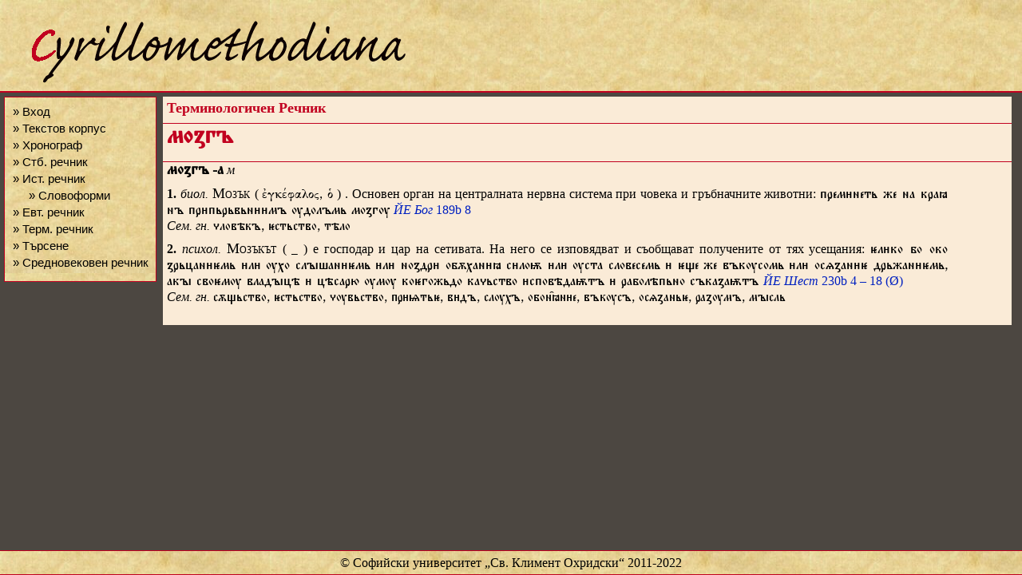

--- FILE ---
content_type: text/html; charset=utf-8
request_url: https://histdict.uni-sofia.bg/trmdict/trm_show/t_00821
body_size: 2459
content:
<!DOCTYPE html>
<html>
<head>
	<title>TermDict - моꙁгъ</title>
	<meta charset=utf-8" />
	<link rel="stylesheet" type="text/css" href="/static/css/style.css" />
	<link rel="stylesheet" type="text/css" href="/static/css/dict_edit.css" />
	<link rel="stylesheet" type="text/css" href="/static/css/dict_public.css" />
	<link rel="stylesheet" type="text/css" href="/static/css/textcorpus.css" />
	<link rel="stylesheet" type="text/css" href="/static/css/textcorpus_search.css" />
	<link rel="shortcut icon" type="image/vnd.microsoft.icon" href="/static/images/hdict-logo.ico" />
	
	<script src="/static/js/jquery-1.11.2.js"></script>
	<script src="/static/js/jquery-migrate-1.2.1.js"></script>
	<script src="/static/js/jquery.ez-pinned-footer.js"></script>

<script>
	$(window).load
	(
		function (){
			$("#footer").pinFooter('static');
		}
	);

	$(window).resize
	(
		function (){
			$("#footer").pinFooter('static');
		}
	);
</script>



<script>
	function confirm_deletion(title) {
		var msg = "Сигурни ли сте, че искате да изтриете речниковата статия "
		return confirm(msg + "„" + title + "“?");
	}
	$(document).ready(function () {
		$("#bb").click(function () {
			$("#paradigm").toggle();
		});
	});
</script>


</head>

<body>

<div id="container">

	<div id="header">
		
			
			<a href="/" title="Български исторически речник">
			
			<img src="/static/images/logo.png" alt="Лого" />
			</a>
		
	</div>

	<div id="menu">
		
		<ul>
			
			<li><a href="/session/login" title="">&raquo;&nbsp;Вход</a></li>
			
			<li><a href="/textcorpus/list" title="">&raquo;&nbsp;Текстов&nbsp;корпус</a></li>
			
			<li><a href="/chronograph/clist" title="">&raquo;&nbsp;Хронограф</a></li>
			

			
			<li><a href="/oldbgdict/oldbg_search" title="">&raquo;&nbsp;Стб.&nbsp;речник</a></li>

			
			<li><a href="/dictionary/search" title="">&raquo;&nbsp;Ист.&nbsp;речник</a></li>
			
			<li style="margin-left:20px"><a href="/dictionary/resolve_forms" title="">&raquo;&nbsp;Словоформи</a></li>
			
			

			
			<li><a href="/evtdict/evt_search" title="">&raquo;&nbsp;Евт.&nbsp;речник</a></li>
			
			

			
			<li><a href="/trmdict/trm_search" title="">&raquo;&nbsp;Терм.&nbsp;речник</a></li>
			
			

			
			<li><a href="/textcorpus/search" title="">&raquo;&nbsp;Търсене</a></li>

			<li><a href="http://e-medievalia.uni-sofia.bg/moodle" title="">&raquo;&nbsp;Средновековен&nbsp;речник</a></li>
			
		</ul>
		
	</div>

	<div id="content">
		

<div class="content_title">
	Терминологичен Речник
</div>


<div class="dict_content_title title_lang_chu">
	моꙁгъ<sup style="font-size: .4em; vertical-align: super;">&nbsp;</sup>&nbsp;
</div>



<div class="dict_entry entry_id_t_00821">
  <span class="form form_type_lemma">
    <span class="orth orth_lang_chu">моꙁгъ</span>
    <span class="gramGrp">
      <span class="iType iType_type_gen iType_lang_chu">-а</span>
      <span class="gen">м</span>
    </span>
  </span>
  <span class="sense sense_n_1">
    <span class="sense_n">1. </span><span class="note note_type_tsubc">биол.</span>
    <span class="def def_lang_bul">
      <span class="hi hi_rendition_small_caps">Мозък </span>
    </span>
    <span class="cit cit_type_correspondence">
      <span class="lbl">(</span>
      <span class="quote quote_lang_grc">ἐγκέφαλος, ὁ</span>
      <span class="lbl">)</span>
    </span>
    <span class="note note_type_comment">. Основен орган на централната нервна система при човека и гръбначните животни:</span>
    <span class="cit cit_type_example">
      <span class="quote quote_lang_chu">премнеть же на краꙗ нъ прпьрьвьнмъ ѹдолъмь моꙁгѹ</span>
      <a href="/trmdict/source/show/#" title="Богословие (Небеса)" class="ref ref_target_# ref_type_edition">
        <span class="abbr abbr_type_source">ЙЕ Бог</span>
        <span class="locus">189b 8</span>
      </a>
    </span>
    <span class="form form_type_semantic_nest">
      <span class="subc subc_type_subc">Сем. гн.</span>
      <span class="orth orth_lang_chu orth_style_normal">ловѣкъ, </span>
      <span class="orth orth_lang_chu orth_style_normal">стьство, </span>
      <span class="orth orth_lang_chu orth_style_normal">тѣло</span>
    </span>
  </span>
  <span class="sense sense_n_2">
    <span class="sense_n">2. </span><span class="note note_type_tsubc">психол.</span>
    <span class="def def_lang_bul">
      <span class="hi hi_rendition_small_caps">Мозъкът </span>
    </span>
    <span class="cit cit_type_correspondence">
      <span class="lbl">(</span>
      <span class="quote quote_lang_grc">_</span>
      <span class="lbl">)</span>
    </span>
    <span class="note note_type_comment"> е господар и цар на сетивата. На него се изповядват и съобщават получените от тях усещания:</span>
    <span class="cit cit_type_example">
      <span class="quote quote_lang_chu">лко бо око ꙁрьцанмь л ѹхо слꙑшанмь л ноꙁдр обѫханꙗ слоѭ л ѹста словесемь  ще же въкѹсомь л осѧꙁан дрьжанмь, акꙑ свомѹ владꙑцѣ  цѣсарю ѹмѹ когожьдо каьство сповѣдаѭтъ  раболѣпьно съкаꙁаѭтъ </span>
      <a href="/trmdict/source/show/#" title="Шестоднев" class="ref ref_target_# ref_type_edition">
        <span class="abbr abbr_type_source">ЙЕ Шест</span>
        <span class="locus">230b 4 – 18 (Ø)</span>
      </a>
    </span>
    <span class="form form_type_semantic_nest">
      <span class="subc subc_type_subc">Сем. гн.</span>
      <span class="orth orth_lang_chu orth_style_normal">сѫщьство, </span>
      <span class="orth orth_lang_chu orth_style_normal">стьство, </span>
      <span class="orth orth_lang_chu orth_style_normal">ѹвьство, </span>
      <span class="orth orth_lang_chu orth_style_normal">прѩть, </span>
      <span class="orth orth_lang_chu orth_style_normal">вдъ, </span>
      <span class="orth orth_lang_chu orth_style_normal">слѹхъ, </span>
      <span class="orth orth_lang_chu orth_style_normal">обон҄ꙗне, </span>
      <span class="orth orth_lang_chu orth_style_normal">въкѹсъ, </span>
      <span class="orth orth_lang_chu orth_style_normal">осѧꙁань, </span>
      <span class="orth orth_lang_chu orth_style_normal">раꙁѹмъ, </span>
      <span class="orth orth_lang_chu orth_style_normal">мꙑсль</span>
    </span>
  </span>
</div>




	</div>

	<div id="footer">
		
		<div>&copy; Софийски университет &bdquo;Св. Климент Охридски&ldquo; 2011-2022</div>
		
	</div>

</div>

</body>
</html>


--- FILE ---
content_type: text/css
request_url: https://histdict.uni-sofia.bg/static/css/dict_edit.css
body_size: 5067
content:

div.entry input, div.entry select
{
	/*position: relative;*/
	float: left;
	display: block;
	margin-bottom: 5px;
	min-width: 80px;
}

div.entry textarea
{
	position: relative;
	float: left;
	display: block;
	width: 70%;
	margin-bottom: 15px;
	min-width: 200px;
}

span.administrative
{
	position: relative;
	float: left;
	width: 100%;
	margin-bottom: 10px;
	background-color: #bbbbbb;
}

span.simple_group
{
	float: left;
	margin: 4px;
	padding-left: 5px;
	border: 1px dotted darkgray;
}

span.textarea_group
{
	clear: left;
	float: left;
	margin: 4px;
	padding-left: 5px;
	border: 1px dotted darkgray;
	width: 95%;
}

textarea.sample
{
	display: block;
	resize: vertical;
	height: auto;
}

div.entry
{
	position: relative;
	float: left;
	display: block;
	width: 95%;
	border: 3px solid #ffa0a0;
	background-color: #80a040;
}

div.entry div div span.administrative
{
	background-color: #cccccc;
}

div.entry div div div div span.administrative
{
	background-color: #dddddd;
}

span.administrative span.text
{
	position: relative;
	float: left;
	display: block;
	margin-top: 3px;
	margin-left: 6px;
	font-size: 15px;
	font-weight: bold;
}

/* first div sublevel of entry */
div.entry div
{
	/*padding-left: 5px;*/
	margin: 3px 3px 3px 6px;
	width: 95%;
	border: 1px solid #a0a0a0;
	background-color: #e3e3e3;
}

/* second div sublevel of entry */
div.entry div div {
	margin-left: 5px ;
	width: 95%;
	background-color: #f0f0f0;
}

/* third div sublevel of entry */
div.entry div div div {
	margin-left: 5px;
	width: 95%;
	background-color: ghostwhite;
}

/* fourth div sublevel of entry */
div.entry div div div div
{
	margin-left: 5px;
	width: 95%;
}

div.entry span.label
{
	position: relative;
	float: left;
	clear: left;
	padding-top: 3px;
	padding-right: 5px;
}

div.type__edition
{
	/*line-height: 1.3;*/
	float: left;
	width: 22% !important;
}

div.type__source
{
	/*line-height: 1.3;*/
	float: left;
	width: 18% !important;
}

div.type__bibliog
{
	/*line-height: 1.3;*/
	float: left;
	width: 18% !important;
}

input[name~=locus], input[name~=abbr]
{
	width: 30%;
}

.ui-sortable-helper, .ui-sortable-helper div, .ui-sortable-helper span, .ui-sortable-helper input, .ui-sortable-helper textarea, .ui-sortable-helper select
{
	background-color: orange !important;
}

.entry_submit
{
	position: relative;
	float: left;
	clear: left;
	margin-top: 10px;
	margin-left: 10px;
}

img.delete
{
	padding-left: 2px;
	margin-top: 2px;
	margin-left: 5px;
	margin-right: 2px;
	cursor: pointer;
}

span.administrative img.delete
{
	position: relative;
	float: right;
}

img.expandable
{
	position: relative;
	float: left;
	margin-top: 5px;
	margin-left: 6px;
	cursor: pointer;
}

span.administrative img.movable
{
	position: relative;
	float: left;
	display: block;
	margin-top: 2px;
	margin-left: 2px;
	cursor: pointer;
}

select.administrative_select
{
	margin-top: 2px;
	margin-right: 2px;
	position: relative !important;
	float: right !important;
	font-size: smaller;
}


input[name~=xmllang__chu], input[name~=xmllang__grc], input[name~=type__ext],
	textarea[name~=xmllang__chu], textarea[name~=xmllang__grc]
{
	font-family: CyrillicaBulgarian10U;
	font-size: 16px;
}

input[name~=xmllang__bul], textarea[name~=xmllang__bul], input[name~=type__source], input[name~=locus],
	input[name~=type__exhausted], input[name~=type__comment], input[name~=mentioned],
	input[name~=type__subc], input[name~=gloss], input[name~=note], input[name~=label],
	select[name~=gen], select[name~=pos], select[name~=lang] , select[name~=subc] , select[name~=value__1sg], select[name~=value__2sg] , select[name~=usg]
{
	font-family: Times New Roman, Verdana, Arial, Helvetica, Sans-Serif;
	font-size: 15px;
}


div.drop_box_editor {
	position: relative;
	float: left;
	display: block;
	width: 70%;
	margin-left: 12px;
	border: 1px solid #C1001F;
	/*
		border: 2px solid #ffa0a0;
	*/
	/*background-color: #80a040;*/
	background-color: #e0f0c0;
	/*
	min-width: 200px;
	height: auto;
	width: 800px;
	*/
	min-height: 20px;
}

div#id_drop_box_form {
	position: relative;
	float: left;
	width: 70%; /**/
	margin-left: 32px;
	margin-top: 4px;
	margin-bottom: 6px;
	padding-left: 24px;
	padding-top: 2px;
	padding-bottom: 2px;
	/*
	border-left: 2px solid #C1001F;
	*/
	/*
	border: 1px solid #C1001F;
	border-bottom: 1px solid #C1001F;
	*/
	background-color: antiquewhite;
}

/* paste drop box form */
div#id_drop_box_form div.checkbox_replace_all {
	float: left;
	margin-top: 5px;
	padding-left: 15px;
	padding-right: 100px;
}

/* dictionaries submit/insert button */
div.submit_container {
	position: relative;
	float: left;
	padding-right: 8px;
	margin-top: 5px;
}

div#id_new_word_button {
	position: relative;
	float: left;

	padding-top: 11px;
	padding-left: 12px;
	padding-right: 8px;
}

span.new_word_button {
	font-family: Verdana, Arial, Helvetica, Sans-Serif;
	font-size: 13px;
	/*
	*/
	margin-top: 4px;
	margin-bottom: 2px;
	padding: 1px 2px 1px 2px;
	cursor: pointer;
	border: 1px solid #C1001F;
	font-weight: bold;
	color: #C1001F;
	background: url('/static/images/parchment_bg.jpg');
}
